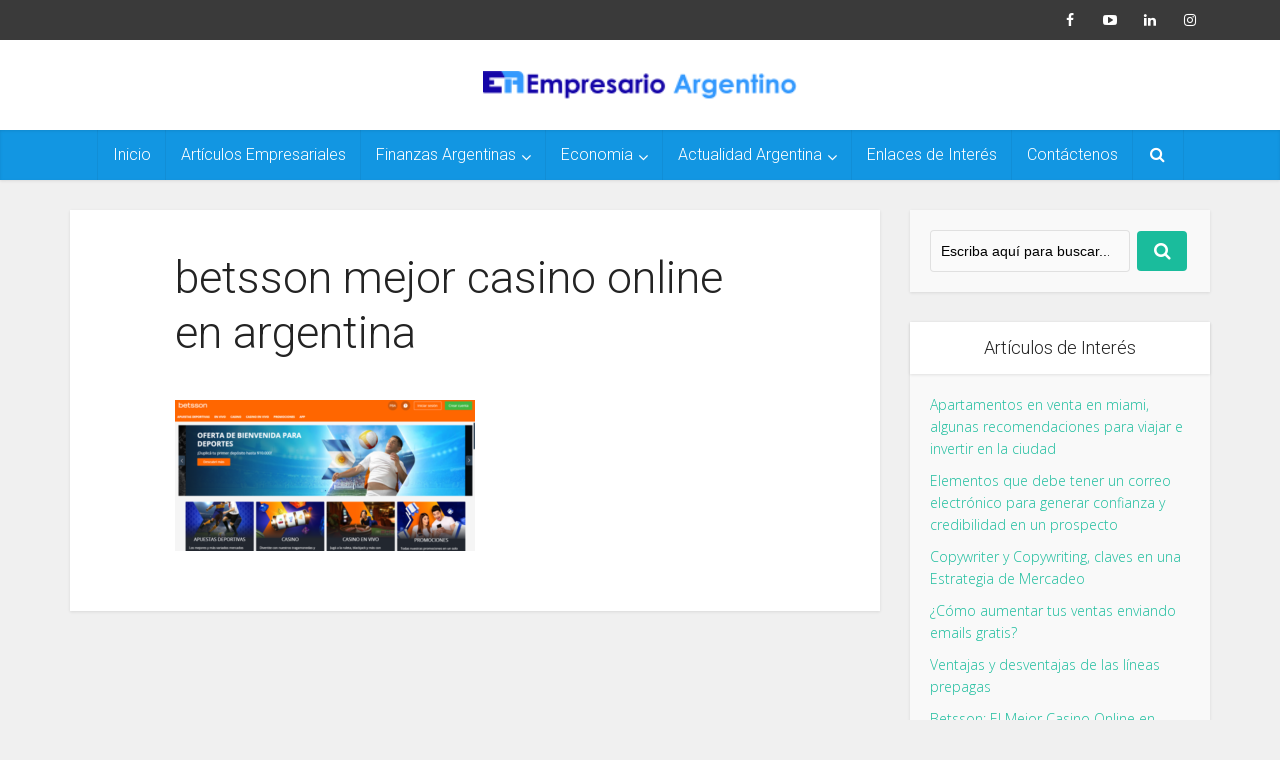

--- FILE ---
content_type: text/html; charset=UTF-8
request_url: https://empresarioargentino.com/betsson-el-mejor-casino-online-en-argentina-con-mercadopago/betsson-mejor-casino-online-en-argentina/
body_size: 11355
content:
<!DOCTYPE html>
<!--[if IE 8]><html class="ie8"><![endif]-->
<!--[if IE 9]><html class="ie9"><![endif]-->
<!--[if gt IE 8]><!--> <html lang="es-AR"> <!--<![endif]-->

<head>

<meta http-equiv="Content-Type" content="text/html; charset=UTF-8" />
<meta name="viewport" content="user-scalable=yes, width=device-width, initial-scale=1.0, maximum-scale=1, minimum-scale=1">

<!--[if lt IE 9]>
	<script src="https://empresarioargentino.com/wp-content/themes/voice/js/html5.js"></script>
<![endif]-->

<meta name='robots' content='index, follow, max-image-preview:large, max-snippet:-1, max-video-preview:-1' />

	<!-- This site is optimized with the Yoast SEO plugin v26.8 - https://yoast.com/product/yoast-seo-wordpress/ -->
	<title>betsson mejor casino online en argentina - Empresario Argentino</title>
	<link rel="canonical" href="https://empresarioargentino.com/betsson-el-mejor-casino-online-en-argentina-con-mercadopago/betsson-mejor-casino-online-en-argentina/" />
	<meta property="og:locale" content="es_ES" />
	<meta property="og:type" content="article" />
	<meta property="og:title" content="betsson mejor casino online en argentina - Empresario Argentino" />
	<meta property="og:url" content="https://empresarioargentino.com/betsson-el-mejor-casino-online-en-argentina-con-mercadopago/betsson-mejor-casino-online-en-argentina/" />
	<meta property="og:site_name" content="Empresario Argentino" />
	<meta property="og:image" content="https://empresarioargentino.com/betsson-el-mejor-casino-online-en-argentina-con-mercadopago/betsson-mejor-casino-online-en-argentina" />
	<meta property="og:image:width" content="1" />
	<meta property="og:image:height" content="1" />
	<meta property="og:image:type" content="image/png" />
	<meta name="twitter:card" content="summary_large_image" />
	<script type="application/ld+json" class="yoast-schema-graph">{"@context":"https://schema.org","@graph":[{"@type":"WebPage","@id":"https://empresarioargentino.com/betsson-el-mejor-casino-online-en-argentina-con-mercadopago/betsson-mejor-casino-online-en-argentina/","url":"https://empresarioargentino.com/betsson-el-mejor-casino-online-en-argentina-con-mercadopago/betsson-mejor-casino-online-en-argentina/","name":"betsson mejor casino online en argentina - Empresario Argentino","isPartOf":{"@id":"https://empresarioargentino.com/#website"},"primaryImageOfPage":{"@id":"https://empresarioargentino.com/betsson-el-mejor-casino-online-en-argentina-con-mercadopago/betsson-mejor-casino-online-en-argentina/#primaryimage"},"image":{"@id":"https://empresarioargentino.com/betsson-el-mejor-casino-online-en-argentina-con-mercadopago/betsson-mejor-casino-online-en-argentina/#primaryimage"},"thumbnailUrl":"https://empresarioargentino.com/wp-content/uploads/2024/05/betsson-mejor-casino-online-en-argentina.png","datePublished":"2024-05-05T02:36:33+00:00","breadcrumb":{"@id":"https://empresarioargentino.com/betsson-el-mejor-casino-online-en-argentina-con-mercadopago/betsson-mejor-casino-online-en-argentina/#breadcrumb"},"inLanguage":"es-AR","potentialAction":[{"@type":"ReadAction","target":["https://empresarioargentino.com/betsson-el-mejor-casino-online-en-argentina-con-mercadopago/betsson-mejor-casino-online-en-argentina/"]}]},{"@type":"ImageObject","inLanguage":"es-AR","@id":"https://empresarioargentino.com/betsson-el-mejor-casino-online-en-argentina-con-mercadopago/betsson-mejor-casino-online-en-argentina/#primaryimage","url":"https://empresarioargentino.com/wp-content/uploads/2024/05/betsson-mejor-casino-online-en-argentina.png","contentUrl":"https://empresarioargentino.com/wp-content/uploads/2024/05/betsson-mejor-casino-online-en-argentina.png","width":589,"height":296},{"@type":"BreadcrumbList","@id":"https://empresarioargentino.com/betsson-el-mejor-casino-online-en-argentina-con-mercadopago/betsson-mejor-casino-online-en-argentina/#breadcrumb","itemListElement":[{"@type":"ListItem","position":1,"name":"Home","item":"https://empresarioargentino.com/"},{"@type":"ListItem","position":2,"name":"Betsson: El Mejor Casino Online en Argentina con Mercadopago","item":"https://empresarioargentino.com/betsson-el-mejor-casino-online-en-argentina-con-mercadopago/"},{"@type":"ListItem","position":3,"name":"betsson mejor casino online en argentina"}]},{"@type":"WebSite","@id":"https://empresarioargentino.com/#website","url":"https://empresarioargentino.com/","name":"Empresario Argentino","description":"Principales noticias de empresas, economía y negocios en Argentina.","potentialAction":[{"@type":"SearchAction","target":{"@type":"EntryPoint","urlTemplate":"https://empresarioargentino.com/?s={search_term_string}"},"query-input":{"@type":"PropertyValueSpecification","valueRequired":true,"valueName":"search_term_string"}}],"inLanguage":"es-AR"}]}</script>
	<!-- / Yoast SEO plugin. -->


<link rel='dns-prefetch' href='//fonts.googleapis.com' />
<link rel="alternate" type="application/rss+xml" title="Empresario Argentino &raquo; Feed" href="https://empresarioargentino.com/feed/" />
<link rel="alternate" type="application/rss+xml" title="Empresario Argentino &raquo; RSS de los comentarios" href="https://empresarioargentino.com/comments/feed/" />
<link rel="alternate" title="oEmbed (JSON)" type="application/json+oembed" href="https://empresarioargentino.com/wp-json/oembed/1.0/embed?url=https%3A%2F%2Fempresarioargentino.com%2Fbetsson-el-mejor-casino-online-en-argentina-con-mercadopago%2Fbetsson-mejor-casino-online-en-argentina%2F" />
<link rel="alternate" title="oEmbed (XML)" type="text/xml+oembed" href="https://empresarioargentino.com/wp-json/oembed/1.0/embed?url=https%3A%2F%2Fempresarioargentino.com%2Fbetsson-el-mejor-casino-online-en-argentina-con-mercadopago%2Fbetsson-mejor-casino-online-en-argentina%2F&#038;format=xml" />
<style id='wp-img-auto-sizes-contain-inline-css' type='text/css'>
img:is([sizes=auto i],[sizes^="auto," i]){contain-intrinsic-size:3000px 1500px}
/*# sourceURL=wp-img-auto-sizes-contain-inline-css */
</style>

<style id='wp-emoji-styles-inline-css' type='text/css'>

	img.wp-smiley, img.emoji {
		display: inline !important;
		border: none !important;
		box-shadow: none !important;
		height: 1em !important;
		width: 1em !important;
		margin: 0 0.07em !important;
		vertical-align: -0.1em !important;
		background: none !important;
		padding: 0 !important;
	}
/*# sourceURL=wp-emoji-styles-inline-css */
</style>
<link rel='stylesheet' id='wp-block-library-css' href='https://empresarioargentino.com/wp-includes/css/dist/block-library/style.min.css?ver=6.9' type='text/css' media='all' />
<style id='global-styles-inline-css' type='text/css'>
:root{--wp--preset--aspect-ratio--square: 1;--wp--preset--aspect-ratio--4-3: 4/3;--wp--preset--aspect-ratio--3-4: 3/4;--wp--preset--aspect-ratio--3-2: 3/2;--wp--preset--aspect-ratio--2-3: 2/3;--wp--preset--aspect-ratio--16-9: 16/9;--wp--preset--aspect-ratio--9-16: 9/16;--wp--preset--color--black: #000000;--wp--preset--color--cyan-bluish-gray: #abb8c3;--wp--preset--color--white: #ffffff;--wp--preset--color--pale-pink: #f78da7;--wp--preset--color--vivid-red: #cf2e2e;--wp--preset--color--luminous-vivid-orange: #ff6900;--wp--preset--color--luminous-vivid-amber: #fcb900;--wp--preset--color--light-green-cyan: #7bdcb5;--wp--preset--color--vivid-green-cyan: #00d084;--wp--preset--color--pale-cyan-blue: #8ed1fc;--wp--preset--color--vivid-cyan-blue: #0693e3;--wp--preset--color--vivid-purple: #9b51e0;--wp--preset--gradient--vivid-cyan-blue-to-vivid-purple: linear-gradient(135deg,rgb(6,147,227) 0%,rgb(155,81,224) 100%);--wp--preset--gradient--light-green-cyan-to-vivid-green-cyan: linear-gradient(135deg,rgb(122,220,180) 0%,rgb(0,208,130) 100%);--wp--preset--gradient--luminous-vivid-amber-to-luminous-vivid-orange: linear-gradient(135deg,rgb(252,185,0) 0%,rgb(255,105,0) 100%);--wp--preset--gradient--luminous-vivid-orange-to-vivid-red: linear-gradient(135deg,rgb(255,105,0) 0%,rgb(207,46,46) 100%);--wp--preset--gradient--very-light-gray-to-cyan-bluish-gray: linear-gradient(135deg,rgb(238,238,238) 0%,rgb(169,184,195) 100%);--wp--preset--gradient--cool-to-warm-spectrum: linear-gradient(135deg,rgb(74,234,220) 0%,rgb(151,120,209) 20%,rgb(207,42,186) 40%,rgb(238,44,130) 60%,rgb(251,105,98) 80%,rgb(254,248,76) 100%);--wp--preset--gradient--blush-light-purple: linear-gradient(135deg,rgb(255,206,236) 0%,rgb(152,150,240) 100%);--wp--preset--gradient--blush-bordeaux: linear-gradient(135deg,rgb(254,205,165) 0%,rgb(254,45,45) 50%,rgb(107,0,62) 100%);--wp--preset--gradient--luminous-dusk: linear-gradient(135deg,rgb(255,203,112) 0%,rgb(199,81,192) 50%,rgb(65,88,208) 100%);--wp--preset--gradient--pale-ocean: linear-gradient(135deg,rgb(255,245,203) 0%,rgb(182,227,212) 50%,rgb(51,167,181) 100%);--wp--preset--gradient--electric-grass: linear-gradient(135deg,rgb(202,248,128) 0%,rgb(113,206,126) 100%);--wp--preset--gradient--midnight: linear-gradient(135deg,rgb(2,3,129) 0%,rgb(40,116,252) 100%);--wp--preset--font-size--small: 13px;--wp--preset--font-size--medium: 20px;--wp--preset--font-size--large: 36px;--wp--preset--font-size--x-large: 42px;--wp--preset--spacing--20: 0.44rem;--wp--preset--spacing--30: 0.67rem;--wp--preset--spacing--40: 1rem;--wp--preset--spacing--50: 1.5rem;--wp--preset--spacing--60: 2.25rem;--wp--preset--spacing--70: 3.38rem;--wp--preset--spacing--80: 5.06rem;--wp--preset--shadow--natural: 6px 6px 9px rgba(0, 0, 0, 0.2);--wp--preset--shadow--deep: 12px 12px 50px rgba(0, 0, 0, 0.4);--wp--preset--shadow--sharp: 6px 6px 0px rgba(0, 0, 0, 0.2);--wp--preset--shadow--outlined: 6px 6px 0px -3px rgb(255, 255, 255), 6px 6px rgb(0, 0, 0);--wp--preset--shadow--crisp: 6px 6px 0px rgb(0, 0, 0);}:where(.is-layout-flex){gap: 0.5em;}:where(.is-layout-grid){gap: 0.5em;}body .is-layout-flex{display: flex;}.is-layout-flex{flex-wrap: wrap;align-items: center;}.is-layout-flex > :is(*, div){margin: 0;}body .is-layout-grid{display: grid;}.is-layout-grid > :is(*, div){margin: 0;}:where(.wp-block-columns.is-layout-flex){gap: 2em;}:where(.wp-block-columns.is-layout-grid){gap: 2em;}:where(.wp-block-post-template.is-layout-flex){gap: 1.25em;}:where(.wp-block-post-template.is-layout-grid){gap: 1.25em;}.has-black-color{color: var(--wp--preset--color--black) !important;}.has-cyan-bluish-gray-color{color: var(--wp--preset--color--cyan-bluish-gray) !important;}.has-white-color{color: var(--wp--preset--color--white) !important;}.has-pale-pink-color{color: var(--wp--preset--color--pale-pink) !important;}.has-vivid-red-color{color: var(--wp--preset--color--vivid-red) !important;}.has-luminous-vivid-orange-color{color: var(--wp--preset--color--luminous-vivid-orange) !important;}.has-luminous-vivid-amber-color{color: var(--wp--preset--color--luminous-vivid-amber) !important;}.has-light-green-cyan-color{color: var(--wp--preset--color--light-green-cyan) !important;}.has-vivid-green-cyan-color{color: var(--wp--preset--color--vivid-green-cyan) !important;}.has-pale-cyan-blue-color{color: var(--wp--preset--color--pale-cyan-blue) !important;}.has-vivid-cyan-blue-color{color: var(--wp--preset--color--vivid-cyan-blue) !important;}.has-vivid-purple-color{color: var(--wp--preset--color--vivid-purple) !important;}.has-black-background-color{background-color: var(--wp--preset--color--black) !important;}.has-cyan-bluish-gray-background-color{background-color: var(--wp--preset--color--cyan-bluish-gray) !important;}.has-white-background-color{background-color: var(--wp--preset--color--white) !important;}.has-pale-pink-background-color{background-color: var(--wp--preset--color--pale-pink) !important;}.has-vivid-red-background-color{background-color: var(--wp--preset--color--vivid-red) !important;}.has-luminous-vivid-orange-background-color{background-color: var(--wp--preset--color--luminous-vivid-orange) !important;}.has-luminous-vivid-amber-background-color{background-color: var(--wp--preset--color--luminous-vivid-amber) !important;}.has-light-green-cyan-background-color{background-color: var(--wp--preset--color--light-green-cyan) !important;}.has-vivid-green-cyan-background-color{background-color: var(--wp--preset--color--vivid-green-cyan) !important;}.has-pale-cyan-blue-background-color{background-color: var(--wp--preset--color--pale-cyan-blue) !important;}.has-vivid-cyan-blue-background-color{background-color: var(--wp--preset--color--vivid-cyan-blue) !important;}.has-vivid-purple-background-color{background-color: var(--wp--preset--color--vivid-purple) !important;}.has-black-border-color{border-color: var(--wp--preset--color--black) !important;}.has-cyan-bluish-gray-border-color{border-color: var(--wp--preset--color--cyan-bluish-gray) !important;}.has-white-border-color{border-color: var(--wp--preset--color--white) !important;}.has-pale-pink-border-color{border-color: var(--wp--preset--color--pale-pink) !important;}.has-vivid-red-border-color{border-color: var(--wp--preset--color--vivid-red) !important;}.has-luminous-vivid-orange-border-color{border-color: var(--wp--preset--color--luminous-vivid-orange) !important;}.has-luminous-vivid-amber-border-color{border-color: var(--wp--preset--color--luminous-vivid-amber) !important;}.has-light-green-cyan-border-color{border-color: var(--wp--preset--color--light-green-cyan) !important;}.has-vivid-green-cyan-border-color{border-color: var(--wp--preset--color--vivid-green-cyan) !important;}.has-pale-cyan-blue-border-color{border-color: var(--wp--preset--color--pale-cyan-blue) !important;}.has-vivid-cyan-blue-border-color{border-color: var(--wp--preset--color--vivid-cyan-blue) !important;}.has-vivid-purple-border-color{border-color: var(--wp--preset--color--vivid-purple) !important;}.has-vivid-cyan-blue-to-vivid-purple-gradient-background{background: var(--wp--preset--gradient--vivid-cyan-blue-to-vivid-purple) !important;}.has-light-green-cyan-to-vivid-green-cyan-gradient-background{background: var(--wp--preset--gradient--light-green-cyan-to-vivid-green-cyan) !important;}.has-luminous-vivid-amber-to-luminous-vivid-orange-gradient-background{background: var(--wp--preset--gradient--luminous-vivid-amber-to-luminous-vivid-orange) !important;}.has-luminous-vivid-orange-to-vivid-red-gradient-background{background: var(--wp--preset--gradient--luminous-vivid-orange-to-vivid-red) !important;}.has-very-light-gray-to-cyan-bluish-gray-gradient-background{background: var(--wp--preset--gradient--very-light-gray-to-cyan-bluish-gray) !important;}.has-cool-to-warm-spectrum-gradient-background{background: var(--wp--preset--gradient--cool-to-warm-spectrum) !important;}.has-blush-light-purple-gradient-background{background: var(--wp--preset--gradient--blush-light-purple) !important;}.has-blush-bordeaux-gradient-background{background: var(--wp--preset--gradient--blush-bordeaux) !important;}.has-luminous-dusk-gradient-background{background: var(--wp--preset--gradient--luminous-dusk) !important;}.has-pale-ocean-gradient-background{background: var(--wp--preset--gradient--pale-ocean) !important;}.has-electric-grass-gradient-background{background: var(--wp--preset--gradient--electric-grass) !important;}.has-midnight-gradient-background{background: var(--wp--preset--gradient--midnight) !important;}.has-small-font-size{font-size: var(--wp--preset--font-size--small) !important;}.has-medium-font-size{font-size: var(--wp--preset--font-size--medium) !important;}.has-large-font-size{font-size: var(--wp--preset--font-size--large) !important;}.has-x-large-font-size{font-size: var(--wp--preset--font-size--x-large) !important;}
/*# sourceURL=global-styles-inline-css */
</style>

<style id='classic-theme-styles-inline-css' type='text/css'>
/*! This file is auto-generated */
.wp-block-button__link{color:#fff;background-color:#32373c;border-radius:9999px;box-shadow:none;text-decoration:none;padding:calc(.667em + 2px) calc(1.333em + 2px);font-size:1.125em}.wp-block-file__button{background:#32373c;color:#fff;text-decoration:none}
/*# sourceURL=/wp-includes/css/classic-themes.min.css */
</style>
<link rel='stylesheet' id='wp-show-posts-css' href='https://empresarioargentino.com/wp-content/plugins/wp-show-posts/css/wp-show-posts-min.css?ver=1.1.6' type='text/css' media='all' />
<link rel='stylesheet' id='vce_font_0-css' href='https://fonts.googleapis.com/css?family=Open+Sans%3A400%2C300&#038;subset=latin%2Clatin-ext&#038;ver=2.4.1' type='text/css' media='screen' />
<link rel='stylesheet' id='vce_font_1-css' href='https://fonts.googleapis.com/css?family=Roboto%3A400%2C300&#038;subset=latin&#038;ver=2.4.1' type='text/css' media='screen' />
<link rel='stylesheet' id='vce_style-css' href='https://empresarioargentino.com/wp-content/themes/voice/css/min.css?ver=2.4.1' type='text/css' media='screen, print' />
<style id='vce_style-inline-css' type='text/css'>
body {background-color:#f0f0f0;}body,.mks_author_widget h3,.site-description,.meta-category a,textarea {font-family: 'Open Sans';font-weight: 300;}h1,h2,h3,h4,h5,h6,blockquote,.vce-post-link,.site-title,.site-title a,.main-box-title,.comment-reply-title,.entry-title a,.vce-single .entry-headline p,.vce-prev-next-link,.author-title,.mks_pullquote,.widget_rss ul li .rsswidget,#bbpress-forums .bbp-forum-title,#bbpress-forums .bbp-topic-permalink {font-family: 'Roboto';font-weight: 300;}.main-navigation a,.sidr a{font-family: 'Roboto';font-weight: 300;}.vce-single .entry-content,.vce-single .entry-headline,.vce-single .entry-footer{width: 600px;}.vce-lay-a .lay-a-content{width: 600px;max-width: 600px;}.vce-page .entry-content,.vce-page .entry-title-page {width: 600px;}.vce-sid-none .vce-single .entry-content,.vce-sid-none .vce-single .entry-headline,.vce-sid-none .vce-single .entry-footer {width: 600px;}.vce-sid-none .vce-page .entry-content,.vce-sid-none .vce-page .entry-title-page,.error404 .entry-content {width: 600px;max-width: 600px;}body, button, input, select, textarea{color: #000000;}h1,h2,h3,h4,h5,h6,.entry-title a,.prev-next-nav a,#bbpress-forums .bbp-forum-title, #bbpress-forums .bbp-topic-permalink,.woocommerce ul.products li.product .price .amount{color: #232323;}a,.entry-title a:hover,.vce-prev-next-link:hover,.vce-author-links a:hover,.required,.error404 h4,.prev-next-nav a:hover,#bbpress-forums .bbp-forum-title:hover, #bbpress-forums .bbp-topic-permalink:hover,.woocommerce ul.products li.product h3:hover,.woocommerce ul.products li.product h3:hover mark,.main-box-title a:hover{color: #1abc9c;}.vce-square,.vce-main-content .mejs-controls .mejs-time-rail .mejs-time-current,button,input[type="button"],input[type="reset"],input[type="submit"],.vce-button,.pagination-wapper a,#vce-pagination .next.page-numbers,#vce-pagination .prev.page-numbers,#vce-pagination .page-numbers,#vce-pagination .page-numbers.current,.vce-link-pages a,#vce-pagination a,.vce-load-more a,.vce-slider-pagination .owl-nav > div,.vce-mega-menu-posts-wrap .owl-nav > div,.comment-reply-link:hover,.vce-featured-section a,.vce-lay-g .vce-featured-info .meta-category a,.vce-404-menu a,.vce-post.sticky .meta-image:before,#vce-pagination .page-numbers:hover,#bbpress-forums .bbp-pagination .current,#bbpress-forums .bbp-pagination a:hover,.woocommerce #respond input#submit,.woocommerce a.button,.woocommerce button.button,.woocommerce input.button,.woocommerce ul.products li.product .added_to_cart,.woocommerce #respond input#submit:hover,.woocommerce a.button:hover,.woocommerce button.button:hover,.woocommerce input.button:hover,.woocommerce ul.products li.product .added_to_cart:hover,.woocommerce #respond input#submit.alt,.woocommerce a.button.alt,.woocommerce button.button.alt,.woocommerce input.button.alt,.woocommerce #respond input#submit.alt:hover, .woocommerce a.button.alt:hover, .woocommerce button.button.alt:hover, .woocommerce input.button.alt:hover,.woocommerce span.onsale,.woocommerce .widget_price_filter .ui-slider .ui-slider-range,.woocommerce .widget_price_filter .ui-slider .ui-slider-handle,.comments-holder .navigation .page-numbers.current,.vce-lay-a .vce-read-more:hover,.vce-lay-c .vce-read-more:hover{background-color: #1abc9c;}#vce-pagination .page-numbers,.comments-holder .navigation .page-numbers{background: transparent;color: #1abc9c;border: 1px solid #1abc9c;}.comments-holder .navigation .page-numbers:hover{background: #1abc9c;border: 1px solid #1abc9c;}.bbp-pagination-links a{background: transparent;color: #1abc9c;border: 1px solid #1abc9c !important;}#vce-pagination .page-numbers.current,.bbp-pagination-links span.current,.comments-holder .navigation .page-numbers.current{border: 1px solid #1abc9c;}.widget_categories .cat-item:before,.widget_categories .cat-item .count{background: #1abc9c;}.comment-reply-link,.vce-lay-a .vce-read-more,.vce-lay-c .vce-read-more{border: 1px solid #1abc9c;}.entry-meta div,.entry-meta div a,.comment-metadata a,.meta-category span,.meta-author-wrapped,.wp-caption .wp-caption-text,.widget_rss .rss-date,.sidebar cite,.site-footer cite,.sidebar .vce-post-list .entry-meta div,.sidebar .vce-post-list .entry-meta div a,.sidebar .vce-post-list .fn,.sidebar .vce-post-list .fn a,.site-footer .vce-post-list .entry-meta div,.site-footer .vce-post-list .entry-meta div a,.site-footer .vce-post-list .fn,.site-footer .vce-post-list .fn a,#bbpress-forums .bbp-topic-started-by,#bbpress-forums .bbp-topic-started-in,#bbpress-forums .bbp-forum-info .bbp-forum-content,#bbpress-forums p.bbp-topic-meta,span.bbp-admin-links a,.bbp-reply-post-date,#bbpress-forums li.bbp-header,#bbpress-forums li.bbp-footer,.woocommerce .woocommerce-result-count,.woocommerce .product_meta{color: #9b9b9b;}.main-box-title, .comment-reply-title, .main-box-head{background: #ffffff;color: #232323;}.main-box-title a{color: #232323;}.sidebar .widget .widget-title a{color: #232323;}.main-box,.comment-respond,.prev-next-nav{background: #f9f9f9;}.vce-post,ul.comment-list > li.comment,.main-box-single,.ie8 .vce-single,#disqus_thread,.vce-author-card,.vce-author-card .vce-content-outside,.mks-bredcrumbs-container,ul.comment-list > li.pingback{background: #ffffff;}.mks_tabs.horizontal .mks_tab_nav_item.active{border-bottom: 1px solid #ffffff;}.mks_tabs.horizontal .mks_tab_item,.mks_tabs.vertical .mks_tab_nav_item.active,.mks_tabs.horizontal .mks_tab_nav_item.active{background: #ffffff;}.mks_tabs.vertical .mks_tab_nav_item.active{border-right: 1px solid #ffffff;}#vce-pagination,.vce-slider-pagination .owl-controls,.vce-content-outside,.comments-holder .navigation{background: #f3f3f3;}.sidebar .widget-title{background: #ffffff;color: #232323;}.sidebar .widget{background: #f9f9f9;}.sidebar .widget,.sidebar .widget li a,.sidebar .mks_author_widget h3 a,.sidebar .mks_author_widget h3,.sidebar .vce-search-form .vce-search-input,.sidebar .vce-search-form .vce-search-input:focus{color: #000000;}.sidebar .widget li a:hover,.sidebar .widget a,.widget_nav_menu li.menu-item-has-children:hover:after,.widget_pages li.page_item_has_children:hover:after{color: #1abc9c;}.sidebar .tagcloud a {border: 1px solid #1abc9c;}.sidebar .mks_author_link,.sidebar .tagcloud a:hover,.sidebar .mks_themeforest_widget .more,.sidebar button,.sidebar input[type="button"],.sidebar input[type="reset"],.sidebar input[type="submit"],.sidebar .vce-button,.sidebar .bbp_widget_login .button{background-color: #1abc9c;}.sidebar .mks_author_widget .mks_autor_link_wrap,.sidebar .mks_themeforest_widget .mks_read_more{background: #f3f3f3;}.sidebar #wp-calendar caption,.sidebar .recentcomments,.sidebar .post-date,.sidebar #wp-calendar tbody{color: rgba(0,0,0,0.7);}.site-footer{background: #34495e;}.site-footer .widget-title{color: #ffffff;}.site-footer,.site-footer .widget,.site-footer .widget li a,.site-footer .mks_author_widget h3 a,.site-footer .mks_author_widget h3,.site-footer .vce-search-form .vce-search-input,.site-footer .vce-search-form .vce-search-input:focus{color: #e6f1f4;}.site-footer .widget li a:hover,.site-footer .widget a,.site-info a{color: #1abc9c;}.site-footer .tagcloud a {border: 1px solid #1abc9c;}.site-footer .mks_author_link,.site-footer .mks_themeforest_widget .more,.site-footer button,.site-footer input[type="button"],.site-footer input[type="reset"],.site-footer input[type="submit"],.site-footer .vce-button,.site-footer .tagcloud a:hover{background-color: #1abc9c;}.site-footer #wp-calendar caption,.site-footer .recentcomments,.site-footer .post-date,.site-footer #wp-calendar tbody,.site-footer .site-info{color: rgba(230,241,244,0.7);}.top-header,.top-nav-menu li .sub-menu{background: #3a3a3a;}.top-header,.top-header a{color: #ffffff;}.top-header .vce-search-form .vce-search-input,.top-header .vce-search-input:focus,.top-header .vce-search-submit{color: #ffffff;}.top-header .vce-search-form .vce-search-input::-webkit-input-placeholder { color: #ffffff;}.top-header .vce-search-form .vce-search-input:-moz-placeholder { color: #ffffff;}.top-header .vce-search-form .vce-search-input::-moz-placeholder { color: #ffffff;}.top-header .vce-search-form .vce-search-input:-ms-input-placeholder { color: #ffffff;}.header-1-wrapper{height: 90px;padding-top: 0px;}.header-2-wrapper,.header-3-wrapper{height: 90px;}.header-2-wrapper .site-branding,.header-3-wrapper .site-branding{top: 0px;left: 0px;}.site-title a, .site-title a:hover{color: #ffffff;}.site-description{color: #aaaaaa;}.main-header{background-color: #ffffff;}.header-bottom-wrapper{background: #1296e2;}.vce-header-ads{margin: 0px 0;}.header-3-wrapper .nav-menu > li > a{padding: 35px 15px;}.header-sticky,.sidr{background: rgba(18,150,226,0.95);}.ie8 .header-sticky{background: #ffffff;}.main-navigation a,.nav-menu .vce-mega-menu > .sub-menu > li > a,.sidr li a,.vce-menu-parent{color: #ffffff;}.nav-menu > li:hover > a,.nav-menu > .current_page_item > a,.nav-menu > .current-menu-item > a,.nav-menu > .current-menu-ancestor > a,.main-navigation a.vce-item-selected,.main-navigation ul ul li:hover > a,.nav-menu ul .current-menu-item a,.nav-menu ul .current_page_item a,.vce-menu-parent:hover,.sidr li a:hover,.main-navigation li.current-menu-item.fa:before,.vce-responsive-nav{color: #000000;}#sidr-id-vce_main_navigation_menu .soc-nav-menu li a:hover {color: #ffffff;}.nav-menu > li:hover > a,.nav-menu > .current_page_item > a,.nav-menu > .current-menu-item > a,.nav-menu > .current-menu-ancestor > a,.main-navigation a.vce-item-selected,.main-navigation ul ul,.header-sticky .nav-menu > .current_page_item:hover > a,.header-sticky .nav-menu > .current-menu-item:hover > a,.header-sticky .nav-menu > .current-menu-ancestor:hover > a,.header-sticky .main-navigation a.vce-item-selected:hover{background-color: #1296e2;}.search-header-wrap ul{border-top: 2px solid #000000;}.vce-border-top .main-box-title{border-top: 2px solid #1abc9c;}.tagcloud a:hover,.sidebar .widget .mks_author_link,.sidebar .widget.mks_themeforest_widget .more,.site-footer .widget .mks_author_link,.site-footer .widget.mks_themeforest_widget .more,.vce-lay-g .entry-meta div,.vce-lay-g .fn,.vce-lay-g .fn a{color: #FFF;}.vce-featured-header .vce-featured-header-background{opacity: 0.5}.vce-featured-grid .vce-featured-header-background,.vce-post-big .vce-post-img:after,.vce-post-slider .vce-post-img:after{opacity: 0.5}.vce-featured-grid .owl-item:hover .vce-grid-text .vce-featured-header-background,.vce-post-big li:hover .vce-post-img:after,.vce-post-slider li:hover .vce-post-img:after {opacity: 0.8}#back-top {background: #323232}.sidr input[type=text]{background: rgba(255,255,255,0.1);color: rgba(255,255,255,0.5);}.meta-image:hover a img,.vce-lay-h .img-wrap:hover .meta-image > img,.img-wrp:hover img,.vce-gallery-big:hover img,.vce-gallery .gallery-item:hover img,.vce_posts_widget .vce-post-big li:hover img,.vce-featured-grid .owl-item:hover img,.vce-post-img:hover img,.mega-menu-img:hover img{-webkit-transform: scale(1.1);-moz-transform: scale(1.1);-o-transform: scale(1.1);-ms-transform: scale(1.1);transform: scale(1.1);}
/*# sourceURL=vce_style-inline-css */
</style>
<script type="text/javascript" src="https://empresarioargentino.com/wp-includes/js/jquery/jquery.min.js?ver=3.7.1" id="jquery-core-js"></script>
<script type="text/javascript" src="https://empresarioargentino.com/wp-includes/js/jquery/jquery-migrate.min.js?ver=3.4.1" id="jquery-migrate-js"></script>
<link rel="https://api.w.org/" href="https://empresarioargentino.com/wp-json/" /><link rel="alternate" title="JSON" type="application/json" href="https://empresarioargentino.com/wp-json/wp/v2/media/295615" /><link rel="EditURI" type="application/rsd+xml" title="RSD" href="https://empresarioargentino.com/xmlrpc.php?rsd" />
<meta name="generator" content="WordPress 6.9" />
<link rel='shortlink' href='https://empresarioargentino.com/?p=295615' />
<script type="text/javascript">
	window._wp_rp_static_base_url = 'https://rp.zemanta.com/static/';
	window._wp_rp_wp_ajax_url = "https://empresarioargentino.com/wp-admin/admin-ajax.php";
	window._wp_rp_plugin_version = '3.6.1';
	window._wp_rp_post_id = '295615';
	window._wp_rp_num_rel_posts = '4';
	window._wp_rp_thumbnails = true;
	window._wp_rp_post_title = 'betsson+mejor+casino+online+en+argentina';
	window._wp_rp_post_tags = [];
</script>
<link rel="stylesheet" href="https://empresarioargentino.com/wp-content/plugins/related-posts/static/themes/vertical-m.css?version=3.6.1" />
<link rel="icon" href="https://empresarioargentino.com/wp-content/uploads/2016/01/cropped-empresario-argentino-2-32x32.jpg" sizes="32x32" />
<link rel="icon" href="https://empresarioargentino.com/wp-content/uploads/2016/01/cropped-empresario-argentino-2-192x192.jpg" sizes="192x192" />
<link rel="apple-touch-icon" href="https://empresarioargentino.com/wp-content/uploads/2016/01/cropped-empresario-argentino-2-180x180.jpg" />
<meta name="msapplication-TileImage" content="https://empresarioargentino.com/wp-content/uploads/2016/01/cropped-empresario-argentino-2-270x270.jpg" />
<link rel='stylesheet' id='joinchat-css' href='https://empresarioargentino.com/wp-content/plugins/creame-whatsapp-me/public/css/joinchat-btn.min.css?ver=6.0.10' type='text/css' media='all' />
<style id='joinchat-inline-css' type='text/css'>
.joinchat{--ch:142;--cs:70%;--cl:49%;--bw:1}
/*# sourceURL=joinchat-inline-css */
</style>
</head>

<body class="attachment wp-singular attachment-template-default attachmentid-295615 attachment-png wp-theme-voice chrome vce-sid-right wpbdp-with-button-styles">
	
	<!-- Global site tag (gtag.js) - Google Analytics -->
<script async src="https://www.googletagmanager.com/gtag/js?id=UA-34528862-1"></script>
<script>
  window.dataLayer = window.dataLayer || [];
  function gtag(){dataLayer.push(arguments);}
  gtag('js', new Date());

  gtag('config', 'UA-34528862-1');
</script>


<div id="vce-main">

<header id="header" class="main-header">
	<div class="top-header">
	<div class="container">

				
					<div class="vce-wrap-right">
					<div class="menu-redes-sociales-container"><ul id="vce_social_menu" class="soc-nav-menu"><li id="menu-item-247938" class="menu-item menu-item-type-custom menu-item-object-custom menu-item-247938"><a href="https://www.facebook.com/AWNewsCenter"><span class="vce-social-name">Facebook</span></a></li>
<li id="menu-item-294910" class="menu-item menu-item-type-custom menu-item-object-custom menu-item-294910"><a href="https://www.youtube.com/channel/UC4Kjr9PxbTT9rMx7JkC22Lg"><span class="vce-social-name">Youtube</span></a></li>
<li id="menu-item-294912" class="menu-item menu-item-type-custom menu-item-object-custom menu-item-294912"><a href="https://www.linkedin.com/company/awnewscenter/"><span class="vce-social-name">Linkedin</span></a></li>
<li id="menu-item-294913" class="menu-item menu-item-type-custom menu-item-object-custom menu-item-294913"><a href="https://www.instagram.com/awnewscenter/"><span class="vce-social-name">Instagram</span></a></li>
</ul></div>			</div>
		
		


	</div>
</div><div class="container header-1-wrapper header-main-area">	
		<div class="vce-res-nav">
	<a class="vce-responsive-nav" href="#sidr-main"><i class="fa fa-bars"></i></a>
</div>
<div class="site-branding">
		
	
	<span class="site-title">
		<a href="https://empresarioargentino.com/" title="Empresario Argentino" class="has-logo"><img src="https://empresarioargentino.com/wp-content/uploads/2025/09/empresario-argentino.png" alt="Empresario Argentino" /></a>
	</span>

	

</div></div>

<div class="header-bottom-wrapper">
	<div class="container">
		<nav id="site-navigation" class="main-navigation" role="navigation">
	<ul id="vce_main_navigation_menu" class="nav-menu"><li id="menu-item-294909" class="menu-item menu-item-type-post_type menu-item-object-page menu-item-home menu-item-294909"><a href="https://empresarioargentino.com/">Inicio</a><li id="menu-item-236669" class="menu-item menu-item-type-post_type menu-item-object-page menu-item-236669"><a href="https://empresarioargentino.com/articulos-empresariales/">Artículos Empresariales</a><li id="menu-item-232809" class="menu-item menu-item-type-post_type menu-item-object-page menu-item-has-children menu-item-232809"><a href="https://empresarioargentino.com/finanzas-argentinas/">Finanzas Argentinas</a>
<ul class="sub-menu">
	<li id="menu-item-232817" class="menu-item menu-item-type-post_type menu-item-object-page menu-item-232817"><a href="https://empresarioargentino.com/cupones-y-precios-tec/">Cupones y precios téc.</a>	<li id="menu-item-232818" class="menu-item menu-item-type-post_type menu-item-object-page menu-item-232818"><a href="https://empresarioargentino.com/estadisticas-de-deuda/">Estadísticas de deuda</a>	<li id="menu-item-232810" class="menu-item menu-item-type-post_type menu-item-object-page menu-item-232810"><a href="https://empresarioargentino.com/valores/">Valores</a>	<li id="menu-item-232819" class="menu-item menu-item-type-post_type menu-item-object-page menu-item-232819"><a href="https://empresarioargentino.com/valores-negociables/">Valores negociables</a></ul>
<li id="menu-item-232820" class="menu-item menu-item-type-post_type menu-item-object-page menu-item-has-children menu-item-232820"><a href="https://empresarioargentino.com/ecomnomia/">Economia</a>
<ul class="sub-menu">
	<li id="menu-item-294915" class="menu-item menu-item-type-custom menu-item-object-custom menu-item-has-children menu-item-294915"><a href="#">Inversiones</a>
	<ul class="sub-menu">
		<li id="menu-item-232814" class="menu-item menu-item-type-post_type menu-item-object-page menu-item-232814"><a href="https://empresarioargentino.com/como-invertir/">Cómo invertir</a>		<li id="menu-item-232815" class="menu-item menu-item-type-post_type menu-item-object-page menu-item-232815"><a href="https://empresarioargentino.com/invertir-en/">Invertir en</a>		<li id="menu-item-232816" class="menu-item menu-item-type-post_type menu-item-object-page menu-item-232816"><a href="https://empresarioargentino.com/porque-invertir/">Porqué invertir</a>	</ul>
</ul>
<li id="menu-item-233397" class="menu-item menu-item-type-taxonomy menu-item-object-category menu-item-has-children menu-item-233397 vce-cat-24"><a href="https://empresarioargentino.com/category/argentina/">Actualidad Argentina</a>
<ul class="sub-menu">
	<li id="menu-item-248755" class="menu-item menu-item-type-taxonomy menu-item-object-category menu-item-248755 vce-cat-64"><a href="https://empresarioargentino.com/category/economia-gn/">Economia &#8211; GN</a></ul>
<li id="menu-item-294725" class="menu-item menu-item-type-post_type menu-item-object-page menu-item-294725"><a href="https://empresarioargentino.com/enlaces-de-economia-empresas-medios-y-otros-de-interes/">Enlaces de Interés</a><li id="menu-item-294908" class="menu-item menu-item-type-post_type menu-item-object-page menu-item-294908"><a href="https://empresarioargentino.com/contactenos/">Contáctenos</a><li class="search-header-wrap"><a class="search_header" href="javascript:void(0)"><i class="fa fa-search"></i></a><ul class="search-header-form-ul"><li><form class="search-header-form" action="https://empresarioargentino.com/" method="get">
						<input name="s" class="search-input" size="20" type="text" value="Escriba aquí para buscar..." onfocus="(this.value == 'Escriba aquí para buscar...') && (this.value = '')" onblur="(this.value == '') && (this.value = 'Escriba aquí para buscar...')" placeholder="Escriba aquí para buscar..." /></form></li></ul></li></ul></nav>	</div>
</div></header>

<div id="main-wrapper">

<div class="dc"> </div>

	
<div id="content" class="container site-content">

		
	<div id="primary" class="vce-main-content">

		<main id="main" class="main-box main-box-single">

		
			<article id="post-295615" class="vce-page post-295615 attachment type-attachment status-inherit hentry">

	
	<header class="entry-header">
		<h1 class="entry-title entry-title-page">betsson mejor casino online en argentina</h1>
	</header>

	<div class="entry-content page-content">
		<p class="attachment"><a href='https://empresarioargentino.com/wp-content/uploads/2024/05/betsson-mejor-casino-online-en-argentina.png'><img decoding="async" width="300" height="151" src="https://empresarioargentino.com/wp-content/uploads/2024/05/betsson-mejor-casino-online-en-argentina-300x151.png" class="attachment-medium size-medium" alt="" srcset="https://empresarioargentino.com/wp-content/uploads/2024/05/betsson-mejor-casino-online-en-argentina-300x151.png 300w, https://empresarioargentino.com/wp-content/uploads/2024/05/betsson-mejor-casino-online-en-argentina-500x251.png 500w, https://empresarioargentino.com/wp-content/uploads/2024/05/betsson-mejor-casino-online-en-argentina.png 589w" sizes="(max-width: 300px) 100vw, 300px" /></a></p>
<p></p>	</div>

	
	
</article>
		
		</main>

					
		
	</div>

		<aside id="sidebar" class="sidebar right">
		<div class="vce-sticky"><div id="search-4" class="widget widget_search"><form class="vce-search-form" action="https://empresarioargentino.com/" method="get">
	<input name="s" class="vce-search-input" size="20" type="text" value="Escriba aquí para buscar..." onfocus="(this.value == 'Escriba aquí para buscar...') && (this.value = '')" onblur="(this.value == '') && (this.value = 'Escriba aquí para buscar...')" placeholder="Escriba aquí para buscar..." />
		<button type="submit" class="vce-search-submit"><i class="fa fa-search"></i></button> 
</form></div><div id="text-5" class="widget widget_text"><h4 class="widget-title">Artículos de Interés</h4>			<div class="textwidget"><p><a href="https://empresarioargentino.com/apartamentos-en-venta-en-miami-algunas-recomendaciones-para-viajar-e-invertir-en-la-ciudad/" target="_blank" rel="noopener">Apartamentos en venta en miami, algunas recomendaciones para viajar e invertir en la ciudad</a></p>
<p><a href="https://empresarioargentino.com/elementos-que-debe-tener-un-correo-electronico-para-generar-confianza-y-credibilidad-en-un-prospecto/" target="_blank" rel="noopener">Elementos que debe tener un correo electrónico para generar confianza y credibilidad en un prospecto</a></p>
<p><a href="https://empresarioargentino.com/copywriter-y-copywriting-claves-en-una-estrategia-de-mercadeo/" target="_blank" rel="noopener">Copywriter y Copywriting, claves en una Estrategia de Mercadeo</a></p>
<p><a href="https://empresarioargentino.com/como-aumentar-tus-ventas-enviando-emails-gratis/" target="_blank" rel="noopener">¿Cómo aumentar tus ventas enviando emails gratis?</a></p>
<p><a href="https://empresarioargentino.com/ventajas-y-desventajas-de-las-lineas-prepagas/" target="_blank" rel="noopener">Ventajas y desventajas de las líneas prepagas</a></p>
<p><a href="https://empresarioargentino.com/betsson-el-mejor-casino-online-en-argentina-con-mercadopago/" target="_blank" rel="noopener">Betsson: El Mejor Casino Online en Argentina con Mercadopago</a></p>
<p><a href="https://empresarioargentino.com/la-nueva-economia-digital-como-la-tecnologia-redefine-las-finanzas-y-el-talento-del-futuro/" target="_blank" rel="noopener">La nueva economía digital: cómo la tecnología redefine las finanzas y el talento del futuro</a></p>
</div>
		</div></div>	</aside>

</div>



	<footer id="footer" class="site-footer">

				<div class="container">
			<div class="container-fix">
										<div class="bit-3">
					<div id="text-4" class="widget widget_text">			<div class="textwidget"><p><strong>Aliado de:</strong><br />
<a href="https://andeanwire.com/red_portales_andeanwire_aliados/empresarioargentino-com/" target="_blank" rel="noopener"><em>AndeanWire</em></a></p>
<p class="style1">
</div>
		</div>				</div>
							<div class="bit-3">
					<div id="text-6" class="widget widget_text">			<div class="textwidget"><ul>
<li><a href="https://empresarioargentino.com/terminos-definiciones-y-condiciones-del-servicio/" target="_blank" rel="noopener">Términos, Definiciones y Condiciones del Servicio</a></li>
<li><a href="https://empresarioargentino.com/politica-de-duracion-de-articulos-y-enlaces/" target="_blank" rel="noopener">Política de duración de artículos y enlaces</a></li>
</ul>
</div>
		</div>				</div>
							<div class="bit-3">
									</div>
						</div>
		</div>
		
					<div class="container-full site-info">
				<div class="container">
					
						

											<div class="vce-wrap-center">
							<p>Empresario Argentino  |  Diseñado por: <a href="http://internetizando.com/" target="_blank">Internetizando</a></p>						</div>
					
			
				</div>
			</div>
		

	</footer>


</div>
</div>

<a href="javascript:void(0)" id="back-top"><i class="fa fa-angle-up"></i></a>

<script type="speculationrules">
{"prefetch":[{"source":"document","where":{"and":[{"href_matches":"/*"},{"not":{"href_matches":["/wp-*.php","/wp-admin/*","/wp-content/uploads/*","/wp-content/*","/wp-content/plugins/*","/wp-content/themes/voice/*","/*\\?(.+)"]}},{"not":{"selector_matches":"a[rel~=\"nofollow\"]"}},{"not":{"selector_matches":".no-prefetch, .no-prefetch a"}}]},"eagerness":"conservative"}]}
</script>

<div class="joinchat joinchat--right joinchat--btn" data-settings='{"telephone":"573042070513","mobile_only":false,"button_delay":3,"whatsapp_web":false,"qr":false,"message_views":1,"message_delay":10,"message_badge":false,"message_send":"Hola, me interesa contactar a Empresario Argentino para:\n1. Publicar un comunicado de prensa\n2. Otros temas relacionados con el portal\n\nMi nombre es:","message_hash":""}' hidden aria-hidden="false">
	<div class="joinchat__button" role="button" tabindex="0" aria-label="WhatsApp contact">
							</div>
			</div>
<script type="text/javascript" src="https://empresarioargentino.com/wp-content/plugins/simple-share-buttons-adder/js/ssba.js?ver=1758764225" id="simple-share-buttons-adder-ssba-js"></script>
<script type="text/javascript" id="simple-share-buttons-adder-ssba-js-after">
/* <![CDATA[ */
Main.boot( [] );
//# sourceURL=simple-share-buttons-adder-ssba-js-after
/* ]]> */
</script>
<script type="text/javascript" id="vce_custom-js-extra">
/* <![CDATA[ */
var vce_js_settings = {"sticky_header":"","sticky_header_offset":"700","sticky_header_logo":"","logo":"https://empresarioargentino.com/wp-content/uploads/2025/09/empresario-argentino.png","logo_retina":"","logo_mobile":"","logo_mobile_retina":"","rtl_mode":"0","ajax_url":"https://empresarioargentino.com/wp-admin/admin-ajax.php","ajax_mega_menu":"1","mega_menu_slider":"","mega_menu_subcats":"","lay_fa_grid_center":"","full_slider_autoplay":"","grid_slider_autoplay":"","fa_big_opacity":{"1":"0.5","2":"0.7"},"top_bar_mobile":"1","top_bar_mobile_group":"","top_bar_more_link":"m\u00e1s"};
//# sourceURL=vce_custom-js-extra
/* ]]> */
</script>
<script type="text/javascript" src="https://empresarioargentino.com/wp-content/themes/voice/js/min.js?ver=2.4.1" id="vce_custom-js"></script>
<script type="text/javascript" src="https://empresarioargentino.com/wp-content/plugins/creame-whatsapp-me/public/js/joinchat.min.js?ver=6.0.10" id="joinchat-js" defer="defer" data-wp-strategy="defer" fetchpriority="low"></script>
<script id="wp-emoji-settings" type="application/json">
{"baseUrl":"https://s.w.org/images/core/emoji/17.0.2/72x72/","ext":".png","svgUrl":"https://s.w.org/images/core/emoji/17.0.2/svg/","svgExt":".svg","source":{"concatemoji":"https://empresarioargentino.com/wp-includes/js/wp-emoji-release.min.js?ver=6.9"}}
</script>
<script type="module">
/* <![CDATA[ */
/*! This file is auto-generated */
const a=JSON.parse(document.getElementById("wp-emoji-settings").textContent),o=(window._wpemojiSettings=a,"wpEmojiSettingsSupports"),s=["flag","emoji"];function i(e){try{var t={supportTests:e,timestamp:(new Date).valueOf()};sessionStorage.setItem(o,JSON.stringify(t))}catch(e){}}function c(e,t,n){e.clearRect(0,0,e.canvas.width,e.canvas.height),e.fillText(t,0,0);t=new Uint32Array(e.getImageData(0,0,e.canvas.width,e.canvas.height).data);e.clearRect(0,0,e.canvas.width,e.canvas.height),e.fillText(n,0,0);const a=new Uint32Array(e.getImageData(0,0,e.canvas.width,e.canvas.height).data);return t.every((e,t)=>e===a[t])}function p(e,t){e.clearRect(0,0,e.canvas.width,e.canvas.height),e.fillText(t,0,0);var n=e.getImageData(16,16,1,1);for(let e=0;e<n.data.length;e++)if(0!==n.data[e])return!1;return!0}function u(e,t,n,a){switch(t){case"flag":return n(e,"\ud83c\udff3\ufe0f\u200d\u26a7\ufe0f","\ud83c\udff3\ufe0f\u200b\u26a7\ufe0f")?!1:!n(e,"\ud83c\udde8\ud83c\uddf6","\ud83c\udde8\u200b\ud83c\uddf6")&&!n(e,"\ud83c\udff4\udb40\udc67\udb40\udc62\udb40\udc65\udb40\udc6e\udb40\udc67\udb40\udc7f","\ud83c\udff4\u200b\udb40\udc67\u200b\udb40\udc62\u200b\udb40\udc65\u200b\udb40\udc6e\u200b\udb40\udc67\u200b\udb40\udc7f");case"emoji":return!a(e,"\ud83e\u1fac8")}return!1}function f(e,t,n,a){let r;const o=(r="undefined"!=typeof WorkerGlobalScope&&self instanceof WorkerGlobalScope?new OffscreenCanvas(300,150):document.createElement("canvas")).getContext("2d",{willReadFrequently:!0}),s=(o.textBaseline="top",o.font="600 32px Arial",{});return e.forEach(e=>{s[e]=t(o,e,n,a)}),s}function r(e){var t=document.createElement("script");t.src=e,t.defer=!0,document.head.appendChild(t)}a.supports={everything:!0,everythingExceptFlag:!0},new Promise(t=>{let n=function(){try{var e=JSON.parse(sessionStorage.getItem(o));if("object"==typeof e&&"number"==typeof e.timestamp&&(new Date).valueOf()<e.timestamp+604800&&"object"==typeof e.supportTests)return e.supportTests}catch(e){}return null}();if(!n){if("undefined"!=typeof Worker&&"undefined"!=typeof OffscreenCanvas&&"undefined"!=typeof URL&&URL.createObjectURL&&"undefined"!=typeof Blob)try{var e="postMessage("+f.toString()+"("+[JSON.stringify(s),u.toString(),c.toString(),p.toString()].join(",")+"));",a=new Blob([e],{type:"text/javascript"});const r=new Worker(URL.createObjectURL(a),{name:"wpTestEmojiSupports"});return void(r.onmessage=e=>{i(n=e.data),r.terminate(),t(n)})}catch(e){}i(n=f(s,u,c,p))}t(n)}).then(e=>{for(const n in e)a.supports[n]=e[n],a.supports.everything=a.supports.everything&&a.supports[n],"flag"!==n&&(a.supports.everythingExceptFlag=a.supports.everythingExceptFlag&&a.supports[n]);var t;a.supports.everythingExceptFlag=a.supports.everythingExceptFlag&&!a.supports.flag,a.supports.everything||((t=a.source||{}).concatemoji?r(t.concatemoji):t.wpemoji&&t.twemoji&&(r(t.twemoji),r(t.wpemoji)))});
//# sourceURL=https://empresarioargentino.com/wp-includes/js/wp-emoji-loader.min.js
/* ]]> */
</script>

</body>
</html>

<!-- Page uncached by LiteSpeed Cache 7.7 on 2026-01-22 19:01:40 -->